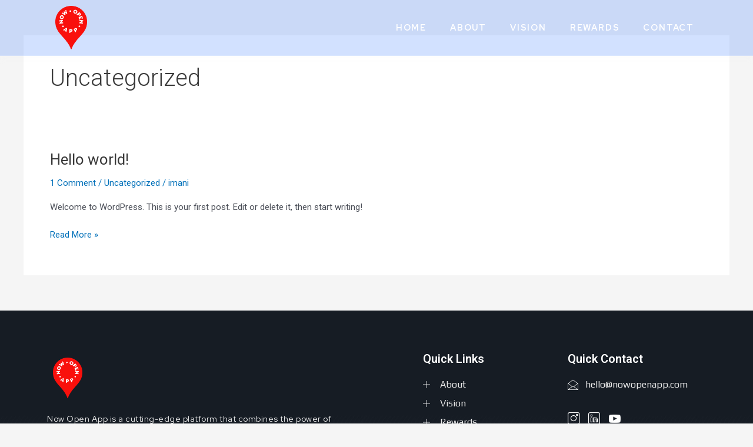

--- FILE ---
content_type: text/css
request_url: https://nowopenapp.com/wp-content/uploads/elementor/css/post-713.css?ver=1733841533
body_size: 485
content:
.elementor-713 .elementor-element.elementor-element-78aad48 > .elementor-container{min-height:90px;}.elementor-713 .elementor-element.elementor-element-78aad48:not(.elementor-motion-effects-element-type-background), .elementor-713 .elementor-element.elementor-element-78aad48 > .elementor-motion-effects-container > .elementor-motion-effects-layer{background-color:#095CFF2E;}.elementor-713 .elementor-element.elementor-element-78aad48{border-style:solid;border-width:0px 0px 1px 0px;border-color:#FFFDFD2E;box-shadow:0px 8px 10px 0px rgba(231.74999999999994, 231.74999999999994, 231.74999999999994, 0.05);transition:background 0.3s, border 0.3s, border-radius 0.3s, box-shadow 0.3s;margin-top:0em;margin-bottom:-7em;z-index:81;}.elementor-713 .elementor-element.elementor-element-78aad48 > .elementor-background-overlay{transition:background 0.3s, border-radius 0.3s, opacity 0.3s;}.elementor-713 .elementor-element.elementor-element-7b5c0c5 img{width:65%;}.elementor-713 .elementor-element.elementor-element-7b5c0c5 > .elementor-widget-container{border-radius:6px 6px 6px 6px;}.elementor-713 .elementor-element.elementor-element-d2713db .elementor-menu-toggle{margin-left:auto;background-color:#FFFFFF;}.elementor-713 .elementor-element.elementor-element-d2713db .elementor-nav-menu .elementor-item{font-family:"Red Hat Display", Sans-serif;font-size:14.5px;font-weight:700;text-transform:uppercase;text-decoration:none;letter-spacing:1.8px;}.elementor-713 .elementor-element.elementor-element-d2713db .elementor-nav-menu--main .elementor-item{color:#FFFFFF;fill:#FFFFFF;}.elementor-713 .elementor-element.elementor-element-d2713db .elementor-nav-menu--main .elementor-item:hover,
					.elementor-713 .elementor-element.elementor-element-d2713db .elementor-nav-menu--main .elementor-item.elementor-item-active,
					.elementor-713 .elementor-element.elementor-element-d2713db .elementor-nav-menu--main .elementor-item.highlighted,
					.elementor-713 .elementor-element.elementor-element-d2713db .elementor-nav-menu--main .elementor-item:focus{color:#FF6360;fill:#FF6360;}.elementor-713 .elementor-element.elementor-element-d2713db .elementor-nav-menu--main .elementor-item.elementor-item-active{color:#F84F4B;}.elementor-713 .elementor-element.elementor-element-d2713db .elementor-nav-menu--dropdown{background-color:#FFFFFF;}.elementor-713 .elementor-element.elementor-element-d2713db .elementor-nav-menu--dropdown a:hover,
					.elementor-713 .elementor-element.elementor-element-d2713db .elementor-nav-menu--dropdown a.elementor-item-active,
					.elementor-713 .elementor-element.elementor-element-d2713db .elementor-nav-menu--dropdown a.highlighted{background-color:#FA0F0C;}.elementor-713 .elementor-element.elementor-element-d2713db .elementor-nav-menu--dropdown a.elementor-item-active{background-color:#FA0F0C;}.elementor-713 .elementor-element.elementor-element-d2713db .elementor-nav-menu--dropdown .elementor-item, .elementor-713 .elementor-element.elementor-element-d2713db .elementor-nav-menu--dropdown  .elementor-sub-item{font-family:"Roboto", Sans-serif;font-weight:500;}.elementor-713 .elementor-element.elementor-element-d2713db .elementor-nav-menu--main .elementor-nav-menu--dropdown, .elementor-713 .elementor-element.elementor-element-d2713db .elementor-nav-menu__container.elementor-nav-menu--dropdown{box-shadow:0px 8px 7px 0px rgba(0, 0, 0, 0.1);}.elementor-713 .elementor-element.elementor-element-d2713db .elementor-nav-menu--dropdown li:not(:last-child){border-style:solid;border-color:#DEDEDE;border-bottom-width:1px;}.elementor-713 .elementor-element.elementor-element-d2713db div.elementor-menu-toggle{color:#6C6C6C;}.elementor-713 .elementor-element.elementor-element-d2713db div.elementor-menu-toggle svg{fill:#6C6C6C;}@media(max-width:1024px){.elementor-713 .elementor-element.elementor-element-d2713db .elementor-nav-menu--dropdown a{padding-top:16px;padding-bottom:16px;}.elementor-713 .elementor-element.elementor-element-d2713db .elementor-nav-menu--main > .elementor-nav-menu > li > .elementor-nav-menu--dropdown, .elementor-713 .elementor-element.elementor-element-d2713db .elementor-nav-menu__container.elementor-nav-menu--dropdown{margin-top:12px !important;}}@media(max-width:767px){.elementor-713 .elementor-element.elementor-element-78aad48{padding:0px 10px 0px 0px;}.elementor-713 .elementor-element.elementor-element-2d4106e{width:58%;}.elementor-713 .elementor-element.elementor-element-2d4106e > .elementor-element-populated{margin:0% 20% 0% 10%;--e-column-margin-right:20%;--e-column-margin-left:10%;}.elementor-713 .elementor-element.elementor-element-7b5c0c5{text-align:left;}.elementor-713 .elementor-element.elementor-element-7b5c0c5 img{width:30%;}.elementor-713 .elementor-element.elementor-element-76064a4{width:42%;}.elementor-713 .elementor-element.elementor-element-d2713db .elementor-nav-menu--dropdown .elementor-item, .elementor-713 .elementor-element.elementor-element-d2713db .elementor-nav-menu--dropdown  .elementor-sub-item{font-size:14px;letter-spacing:1px;}.elementor-713 .elementor-element.elementor-element-d2713db .elementor-nav-menu--dropdown a{padding-left:25px;padding-right:25px;padding-top:12px;padding-bottom:12px;}.elementor-713 .elementor-element.elementor-element-d2713db .elementor-nav-menu--main > .elementor-nav-menu > li > .elementor-nav-menu--dropdown, .elementor-713 .elementor-element.elementor-element-d2713db .elementor-nav-menu__container.elementor-nav-menu--dropdown{margin-top:20px !important;}}@media(min-width:768px){.elementor-713 .elementor-element.elementor-element-2d4106e{width:9%;}.elementor-713 .elementor-element.elementor-element-76064a4{width:91%;}}

--- FILE ---
content_type: text/css
request_url: https://nowopenapp.com/wp-content/uploads/elementor/css/post-712.css?ver=1733841218
body_size: 1770
content:
.elementor-712 .elementor-element.elementor-element-e77da43:not(.elementor-motion-effects-element-type-background), .elementor-712 .elementor-element.elementor-element-e77da43 > .elementor-motion-effects-container > .elementor-motion-effects-layer{background-image:url("http://nowopenapp.com/wp-content/uploads/2022/06/hand-using-smart-phone-mobile-p-payments-online.jpg");background-position:center center;background-size:cover;}.elementor-712 .elementor-element.elementor-element-e77da43 > .elementor-background-overlay{background-color:#095CFF;opacity:0.8;transition:background 0.3s, border-radius 0.3s, opacity 0.3s;}.elementor-712 .elementor-element.elementor-element-e77da43{transition:background 0.3s, border 0.3s, border-radius 0.3s, box-shadow 0.3s;padding:5em 1em 5em 1em;}.elementor-712 .elementor-element.elementor-element-8a2d586 > .elementor-widget-wrap > .elementor-widget:not(.elementor-widget__width-auto):not(.elementor-widget__width-initial):not(:last-child):not(.elementor-absolute){margin-bottom:0px;}.elementor-712 .elementor-element.elementor-element-8a2d586 > .elementor-element-populated{padding:1em 1em 1em 1em;}.elementor-712 .elementor-element.elementor-element-c4d0375 > .elementor-widget-wrap > .elementor-widget:not(.elementor-widget__width-auto):not(.elementor-widget__width-initial):not(:last-child):not(.elementor-absolute){margin-bottom:5px;}.elementor-712 .elementor-element.elementor-element-c4d0375 > .elementor-element-populated{padding:1em 1em 1em 1em;}.elementor-712 .elementor-element.elementor-element-cbe29b0{text-align:center;}.elementor-712 .elementor-element.elementor-element-cbe29b0 .elementor-heading-title{color:#FFFFFF;font-family:"Red Hat Display", Sans-serif;font-size:40px;font-weight:700;text-transform:none;font-style:normal;text-decoration:none;}.elementor-712 .elementor-element.elementor-element-6e38aac{text-align:center;color:#FFFFFF;font-family:"Play", Sans-serif;font-size:16px;font-weight:400;line-height:1.5em;}.elementor-712 .elementor-element.elementor-element-62396b8 .elementor-field-group{padding-right:calc( 0px/2 );padding-left:calc( 0px/2 );margin-bottom:0px;}.elementor-712 .elementor-element.elementor-element-62396b8 .elementor-form-fields-wrapper{margin-left:calc( -0px/2 );margin-right:calc( -0px/2 );margin-bottom:-0px;}.elementor-712 .elementor-element.elementor-element-62396b8 .elementor-field-group.recaptcha_v3-bottomleft, .elementor-712 .elementor-element.elementor-element-62396b8 .elementor-field-group.recaptcha_v3-bottomright{margin-bottom:0;}body.rtl .elementor-712 .elementor-element.elementor-element-62396b8 .elementor-labels-inline .elementor-field-group > label{padding-left:0px;}body:not(.rtl) .elementor-712 .elementor-element.elementor-element-62396b8 .elementor-labels-inline .elementor-field-group > label{padding-right:0px;}body .elementor-712 .elementor-element.elementor-element-62396b8 .elementor-labels-above .elementor-field-group > label{padding-bottom:0px;}.elementor-712 .elementor-element.elementor-element-62396b8 .elementor-field-type-html{padding-bottom:0px;}.elementor-712 .elementor-element.elementor-element-62396b8 .elementor-field-group .elementor-field{color:#7A7A7A;}.elementor-712 .elementor-element.elementor-element-62396b8 .elementor-field-group .elementor-field, .elementor-712 .elementor-element.elementor-element-62396b8 .elementor-field-subgroup label{font-family:"Play", Sans-serif;font-size:16px;font-weight:400;text-transform:none;font-style:normal;text-decoration:none;}.elementor-712 .elementor-element.elementor-element-62396b8 .elementor-field-group:not(.elementor-field-type-upload) .elementor-field:not(.elementor-select-wrapper){background-color:#ffffff;border-color:#FFFFFF;border-width:2px 2px 2px 2px;border-radius:0px 0px 0px 0px;}.elementor-712 .elementor-element.elementor-element-62396b8 .elementor-field-group .elementor-select-wrapper select{background-color:#ffffff;border-color:#FFFFFF;border-width:2px 2px 2px 2px;border-radius:0px 0px 0px 0px;}.elementor-712 .elementor-element.elementor-element-62396b8 .elementor-field-group .elementor-select-wrapper::before{color:#FFFFFF;}.elementor-712 .elementor-element.elementor-element-62396b8 .elementor-button{font-family:"Red Hat Display", Sans-serif;font-size:16px;font-weight:500;text-transform:none;font-style:normal;text-decoration:none;border-style:solid;border-width:0px 0px 0px 0px;border-radius:3px 3px 3px 3px;padding:18px 0px 18px 0px;}.elementor-712 .elementor-element.elementor-element-62396b8 .e-form__buttons__wrapper__button-next{background-color:#FA0F0C;color:#ffffff;border-color:#FFFFFF;}.elementor-712 .elementor-element.elementor-element-62396b8 .elementor-button[type="submit"]{background-color:#FA0F0C;color:#ffffff;border-color:#FFFFFF;}.elementor-712 .elementor-element.elementor-element-62396b8 .elementor-button[type="submit"] svg *{fill:#ffffff;}.elementor-712 .elementor-element.elementor-element-62396b8 .e-form__buttons__wrapper__button-previous{background-color:#FA0F0C;color:#ffffff;border-color:#FA0F0C;}.elementor-712 .elementor-element.elementor-element-62396b8 .e-form__buttons__wrapper__button-next:hover{background-color:#E03331;color:#ffffff;border-color:#E03331;}.elementor-712 .elementor-element.elementor-element-62396b8 .elementor-button[type="submit"]:hover{background-color:#E03331;color:#ffffff;border-color:#E03331;}.elementor-712 .elementor-element.elementor-element-62396b8 .elementor-button[type="submit"]:hover svg *{fill:#ffffff;}.elementor-712 .elementor-element.elementor-element-62396b8 .e-form__buttons__wrapper__button-previous:hover{background-color:#E03331;color:#ffffff;border-color:#E03331;}.elementor-712 .elementor-element.elementor-element-62396b8{--e-form-steps-indicators-spacing:20px;--e-form-steps-indicator-padding:30px;--e-form-steps-indicator-inactive-secondary-color:#ffffff;--e-form-steps-indicator-active-secondary-color:#ffffff;--e-form-steps-indicator-completed-secondary-color:#ffffff;--e-form-steps-divider-width:1px;--e-form-steps-divider-gap:10px;}.elementor-712 .elementor-element.elementor-element-6934b6c > .elementor-widget-wrap > .elementor-widget:not(.elementor-widget__width-auto):not(.elementor-widget__width-initial):not(:last-child):not(.elementor-absolute){margin-bottom:0px;}.elementor-712 .elementor-element.elementor-element-6934b6c > .elementor-element-populated{padding:1em 1em 1em 1em;}.elementor-712 .elementor-element.elementor-element-f7d4824 > .elementor-container > .elementor-column > .elementor-widget-wrap{align-content:flex-start;align-items:flex-start;}.elementor-712 .elementor-element.elementor-element-f7d4824:not(.elementor-motion-effects-element-type-background), .elementor-712 .elementor-element.elementor-element-f7d4824 > .elementor-motion-effects-container > .elementor-motion-effects-layer{background-image:url("http://nowopenapp.com/wp-content/uploads/2022/06/black-bg-scaled.jpg");background-position:center center;background-size:cover;}.elementor-712 .elementor-element.elementor-element-f7d4824 > .elementor-background-overlay{background-color:#0E1B2B;opacity:0.47;transition:background 0.3s, border-radius 0.3s, opacity 0.3s;}.elementor-712 .elementor-element.elementor-element-f7d4824{transition:background 0.3s, border 0.3s, border-radius 0.3s, box-shadow 0.3s;padding:4em 0em 2.5em 0em;}.elementor-712 .elementor-element.elementor-element-ea0d70e{margin-top:0px;margin-bottom:15px;}.elementor-712 .elementor-element.elementor-element-1fff8c0{text-align:left;}.elementor-712 .elementor-element.elementor-element-1fff8c0 img{width:50px;}.elementor-712 .elementor-element.elementor-element-1fff8c0 > .elementor-widget-container{border-radius:5px 5px 5px 5px;}.elementor-712 .elementor-element.elementor-element-65918b2{text-align:left;color:#EFEFEF;font-family:"Red Hat Display", Sans-serif;font-size:14px;font-weight:400;text-transform:none;font-style:normal;text-decoration:none;line-height:1.5em;letter-spacing:0.5px;}.elementor-712 .elementor-element.elementor-element-fb1e44e > .elementor-element-populated{margin:0em 0em 0em 2em;--e-column-margin-right:0em;--e-column-margin-left:2em;}.elementor-712 .elementor-element.elementor-element-6e2991e .elementor-heading-title{color:#FFFFFF;font-family:"Roboto", Sans-serif;font-weight:600;}.elementor-712 .elementor-element.elementor-element-ea085af .elementor-icon-list-items:not(.elementor-inline-items) .elementor-icon-list-item:not(:last-child){padding-bottom:calc(8px/2);}.elementor-712 .elementor-element.elementor-element-ea085af .elementor-icon-list-items:not(.elementor-inline-items) .elementor-icon-list-item:not(:first-child){margin-top:calc(8px/2);}.elementor-712 .elementor-element.elementor-element-ea085af .elementor-icon-list-items.elementor-inline-items .elementor-icon-list-item{margin-right:calc(8px/2);margin-left:calc(8px/2);}.elementor-712 .elementor-element.elementor-element-ea085af .elementor-icon-list-items.elementor-inline-items{margin-right:calc(-8px/2);margin-left:calc(-8px/2);}body.rtl .elementor-712 .elementor-element.elementor-element-ea085af .elementor-icon-list-items.elementor-inline-items .elementor-icon-list-item:after{left:calc(-8px/2);}body:not(.rtl) .elementor-712 .elementor-element.elementor-element-ea085af .elementor-icon-list-items.elementor-inline-items .elementor-icon-list-item:after{right:calc(-8px/2);}.elementor-712 .elementor-element.elementor-element-ea085af .elementor-icon-list-icon i{color:#FFFFFF;}.elementor-712 .elementor-element.elementor-element-ea085af .elementor-icon-list-icon svg{fill:#FFFFFF;}.elementor-712 .elementor-element.elementor-element-ea085af .elementor-icon-list-item:hover .elementor-icon-list-icon i{color:#FA0F0C;}.elementor-712 .elementor-element.elementor-element-ea085af .elementor-icon-list-item:hover .elementor-icon-list-icon svg{fill:#FA0F0C;}.elementor-712 .elementor-element.elementor-element-ea085af{--e-icon-list-icon-size:12px;--e-icon-list-icon-align:left;--e-icon-list-icon-margin:0 calc(var(--e-icon-list-icon-size, 1em) * 0.25) 0 0;}.elementor-712 .elementor-element.elementor-element-ea085af .elementor-icon-list-text{color:#E9E9E9;padding-left:14px;}.elementor-712 .elementor-element.elementor-element-ea085af .elementor-icon-list-item:hover .elementor-icon-list-text{color:#FA0F0C;}.elementor-712 .elementor-element.elementor-element-ea085af .elementor-icon-list-item > .elementor-icon-list-text, .elementor-712 .elementor-element.elementor-element-ea085af .elementor-icon-list-item > a{font-family:"Play", Sans-serif;font-size:16px;font-weight:400;text-transform:none;font-style:normal;text-decoration:none;}.elementor-bc-flex-widget .elementor-712 .elementor-element.elementor-element-0f11db1.elementor-column .elementor-widget-wrap{align-items:flex-start;}.elementor-712 .elementor-element.elementor-element-0f11db1.elementor-column.elementor-element[data-element_type="column"] > .elementor-widget-wrap.elementor-element-populated{align-content:flex-start;align-items:flex-start;}.elementor-712 .elementor-element.elementor-element-0f11db1 > .elementor-element-populated{margin:0em 0em 0em 1em;--e-column-margin-right:0em;--e-column-margin-left:1em;}.elementor-712 .elementor-element.elementor-element-aa34869 .elementor-heading-title{color:#FFFFFF;font-family:"Roboto", Sans-serif;font-weight:600;}.elementor-712 .elementor-element.elementor-element-d026217 .elementor-icon-list-items:not(.elementor-inline-items) .elementor-icon-list-item:not(:last-child){padding-bottom:calc(5px/2);}.elementor-712 .elementor-element.elementor-element-d026217 .elementor-icon-list-items:not(.elementor-inline-items) .elementor-icon-list-item:not(:first-child){margin-top:calc(5px/2);}.elementor-712 .elementor-element.elementor-element-d026217 .elementor-icon-list-items.elementor-inline-items .elementor-icon-list-item{margin-right:calc(5px/2);margin-left:calc(5px/2);}.elementor-712 .elementor-element.elementor-element-d026217 .elementor-icon-list-items.elementor-inline-items{margin-right:calc(-5px/2);margin-left:calc(-5px/2);}body.rtl .elementor-712 .elementor-element.elementor-element-d026217 .elementor-icon-list-items.elementor-inline-items .elementor-icon-list-item:after{left:calc(-5px/2);}body:not(.rtl) .elementor-712 .elementor-element.elementor-element-d026217 .elementor-icon-list-items.elementor-inline-items .elementor-icon-list-item:after{right:calc(-5px/2);}.elementor-712 .elementor-element.elementor-element-d026217 .elementor-icon-list-icon i{color:#FFFFFF;}.elementor-712 .elementor-element.elementor-element-d026217 .elementor-icon-list-icon svg{fill:#FFFFFF;}.elementor-712 .elementor-element.elementor-element-d026217 .elementor-icon-list-item:hover .elementor-icon-list-icon i{color:#FA0F0C;}.elementor-712 .elementor-element.elementor-element-d026217 .elementor-icon-list-item:hover .elementor-icon-list-icon svg{fill:#FA0F0C;}.elementor-712 .elementor-element.elementor-element-d026217{--e-icon-list-icon-size:18px;}.elementor-712 .elementor-element.elementor-element-d026217 .elementor-icon-list-text{color:#E9E9E9;padding-left:8px;}.elementor-712 .elementor-element.elementor-element-d026217 .elementor-icon-list-item:hover .elementor-icon-list-text{color:#FA0F0C;}.elementor-712 .elementor-element.elementor-element-d026217 .elementor-icon-list-item > .elementor-icon-list-text, .elementor-712 .elementor-element.elementor-element-d026217 .elementor-icon-list-item > a{font-family:"Play", Sans-serif;font-size:16px;font-weight:400;text-transform:none;font-style:normal;text-decoration:none;}.elementor-712 .elementor-element.elementor-element-469254e .elementor-icon-list-items:not(.elementor-inline-items) .elementor-icon-list-item:not(:last-child){padding-bottom:calc(2px/2);}.elementor-712 .elementor-element.elementor-element-469254e .elementor-icon-list-items:not(.elementor-inline-items) .elementor-icon-list-item:not(:first-child){margin-top:calc(2px/2);}.elementor-712 .elementor-element.elementor-element-469254e .elementor-icon-list-items.elementor-inline-items .elementor-icon-list-item{margin-right:calc(2px/2);margin-left:calc(2px/2);}.elementor-712 .elementor-element.elementor-element-469254e .elementor-icon-list-items.elementor-inline-items{margin-right:calc(-2px/2);margin-left:calc(-2px/2);}body.rtl .elementor-712 .elementor-element.elementor-element-469254e .elementor-icon-list-items.elementor-inline-items .elementor-icon-list-item:after{left:calc(-2px/2);}body:not(.rtl) .elementor-712 .elementor-element.elementor-element-469254e .elementor-icon-list-items.elementor-inline-items .elementor-icon-list-item:after{right:calc(-2px/2);}.elementor-712 .elementor-element.elementor-element-469254e .elementor-icon-list-icon i{color:#FFFFFF;}.elementor-712 .elementor-element.elementor-element-469254e .elementor-icon-list-icon svg{fill:#FFFFFF;}.elementor-712 .elementor-element.elementor-element-469254e .elementor-icon-list-item:hover .elementor-icon-list-icon i{color:#FA0F0C;}.elementor-712 .elementor-element.elementor-element-469254e .elementor-icon-list-item:hover .elementor-icon-list-icon svg{fill:#FA0F0C;}.elementor-712 .elementor-element.elementor-element-469254e{--e-icon-list-icon-size:20px;--e-icon-list-icon-align:left;--e-icon-list-icon-margin:0 calc(var(--e-icon-list-icon-size, 1em) * 0.25) 0 0;}.elementor-712 .elementor-element.elementor-element-469254e .elementor-icon-list-text{color:#E9E9E9;padding-left:8px;}.elementor-712 .elementor-element.elementor-element-469254e .elementor-icon-list-item:hover .elementor-icon-list-text{color:#FA0F0C;}.elementor-712 .elementor-element.elementor-element-469254e .elementor-icon-list-item > .elementor-icon-list-text, .elementor-712 .elementor-element.elementor-element-469254e .elementor-icon-list-item > a{font-family:"Play", Sans-serif;font-size:16px;font-weight:400;text-transform:none;font-style:normal;text-decoration:none;}.elementor-712 .elementor-element.elementor-element-469254e > .elementor-widget-container{margin:1em 0em 0em 0em;}.elementor-712 .elementor-element.elementor-element-20433cd > .elementor-container > .elementor-column > .elementor-widget-wrap{align-content:flex-start;align-items:flex-start;}.elementor-712 .elementor-element.elementor-element-20433cd:not(.elementor-motion-effects-element-type-background), .elementor-712 .elementor-element.elementor-element-20433cd > .elementor-motion-effects-container > .elementor-motion-effects-layer{background-image:url("http://nowopenapp.com/wp-content/uploads/2022/06/black-bg-scaled.jpg");background-position:center center;background-size:cover;}.elementor-712 .elementor-element.elementor-element-20433cd > .elementor-background-overlay{background-color:#0E1B2B;opacity:0.47;transition:background 0.3s, border-radius 0.3s, opacity 0.3s;}.elementor-712 .elementor-element.elementor-element-20433cd{transition:background 0.3s, border 0.3s, border-radius 0.3s, box-shadow 0.3s;padding:1em 0em 1em 0em;}.elementor-bc-flex-widget .elementor-712 .elementor-element.elementor-element-2b1735e.elementor-column .elementor-widget-wrap{align-items:center;}.elementor-712 .elementor-element.elementor-element-2b1735e.elementor-column.elementor-element[data-element_type="column"] > .elementor-widget-wrap.elementor-element-populated{align-content:center;align-items:center;}.elementor-712 .elementor-element.elementor-element-9043ef3{text-align:left;}.elementor-712 .elementor-element.elementor-element-9043ef3 .elementor-heading-title{color:#D3D3D3;font-family:"Red Hat Display", Sans-serif;font-size:13px;font-weight:500;text-transform:none;font-style:normal;text-decoration:none;letter-spacing:0.1px;}.elementor-bc-flex-widget .elementor-712 .elementor-element.elementor-element-79b1518.elementor-column .elementor-widget-wrap{align-items:center;}.elementor-712 .elementor-element.elementor-element-79b1518.elementor-column.elementor-element[data-element_type="column"] > .elementor-widget-wrap.elementor-element-populated{align-content:center;align-items:center;}.elementor-712 .elementor-element.elementor-element-fc9b802 .elementor-icon-list-items:not(.elementor-inline-items) .elementor-icon-list-item:not(:last-child){padding-bottom:calc(25px/2);}.elementor-712 .elementor-element.elementor-element-fc9b802 .elementor-icon-list-items:not(.elementor-inline-items) .elementor-icon-list-item:not(:first-child){margin-top:calc(25px/2);}.elementor-712 .elementor-element.elementor-element-fc9b802 .elementor-icon-list-items.elementor-inline-items .elementor-icon-list-item{margin-right:calc(25px/2);margin-left:calc(25px/2);}.elementor-712 .elementor-element.elementor-element-fc9b802 .elementor-icon-list-items.elementor-inline-items{margin-right:calc(-25px/2);margin-left:calc(-25px/2);}body.rtl .elementor-712 .elementor-element.elementor-element-fc9b802 .elementor-icon-list-items.elementor-inline-items .elementor-icon-list-item:after{left:calc(-25px/2);}body:not(.rtl) .elementor-712 .elementor-element.elementor-element-fc9b802 .elementor-icon-list-items.elementor-inline-items .elementor-icon-list-item:after{right:calc(-25px/2);}.elementor-712 .elementor-element.elementor-element-fc9b802 .elementor-icon-list-item:not(:last-child):after{content:"";height:38%;border-color:#ddd;}.elementor-712 .elementor-element.elementor-element-fc9b802 .elementor-icon-list-items:not(.elementor-inline-items) .elementor-icon-list-item:not(:last-child):after{border-top-style:solid;border-top-width:2px;}.elementor-712 .elementor-element.elementor-element-fc9b802 .elementor-icon-list-items.elementor-inline-items .elementor-icon-list-item:not(:last-child):after{border-left-style:solid;}.elementor-712 .elementor-element.elementor-element-fc9b802 .elementor-inline-items .elementor-icon-list-item:not(:last-child):after{border-left-width:2px;}.elementor-712 .elementor-element.elementor-element-fc9b802 .elementor-icon-list-icon i{color:#FFFFFF;}.elementor-712 .elementor-element.elementor-element-fc9b802 .elementor-icon-list-icon svg{fill:#FFFFFF;}.elementor-712 .elementor-element.elementor-element-fc9b802 .elementor-icon-list-item:hover .elementor-icon-list-icon i{color:#FA0F0C;}.elementor-712 .elementor-element.elementor-element-fc9b802 .elementor-icon-list-item:hover .elementor-icon-list-icon svg{fill:#FA0F0C;}.elementor-712 .elementor-element.elementor-element-fc9b802{--e-icon-list-icon-size:18px;}.elementor-712 .elementor-element.elementor-element-fc9b802 .elementor-icon-list-text{color:#E9E9E9;padding-left:0px;}.elementor-712 .elementor-element.elementor-element-fc9b802 .elementor-icon-list-item:hover .elementor-icon-list-text{color:#FA0F0C;}.elementor-712 .elementor-element.elementor-element-fc9b802 .elementor-icon-list-item > .elementor-icon-list-text, .elementor-712 .elementor-element.elementor-element-fc9b802 .elementor-icon-list-item > a{font-family:"Play", Sans-serif;font-size:13px;font-weight:400;text-transform:none;font-style:normal;text-decoration:none;letter-spacing:0.1px;}@media(min-width:768px){.elementor-712 .elementor-element.elementor-element-8a2d586{width:25%;}.elementor-712 .elementor-element.elementor-element-c4d0375{width:49.553%;}.elementor-712 .elementor-element.elementor-element-6934b6c{width:25%;}.elementor-712 .elementor-element.elementor-element-6bf6344{width:53.42%;}.elementor-712 .elementor-element.elementor-element-fb1e44e{width:22.859%;}.elementor-712 .elementor-element.elementor-element-0f11db1{width:23.053%;}}@media(max-width:1024px) and (min-width:768px){.elementor-712 .elementor-element.elementor-element-6bf6344{width:100%;}.elementor-712 .elementor-element.elementor-element-fb1e44e{width:50%;}.elementor-712 .elementor-element.elementor-element-0f11db1{width:50%;}}@media(max-width:1024px){.elementor-712 .elementor-element.elementor-element-f7d4824{padding:3em 1em 3em 1em;}.elementor-712 .elementor-element.elementor-element-65918b2{text-align:center;}}@media(max-width:767px){.elementor-712 .elementor-element.elementor-element-e77da43{padding:3em 1em 3em 1em;}.elementor-712 .elementor-element.elementor-element-cbe29b0 .elementor-heading-title{font-size:28px;letter-spacing:0.3px;}.elementor-712 .elementor-element.elementor-element-f7d4824{padding:3em 1em 2em 1em;}.elementor-712 .elementor-element.elementor-element-6bf6344 > .elementor-element-populated{margin:0em 1em 1em 0em;--e-column-margin-right:1em;--e-column-margin-left:0em;}.elementor-712 .elementor-element.elementor-element-f6e96ae > .elementor-element-populated{margin:0% 25% 0% 25%;--e-column-margin-right:25%;--e-column-margin-left:25%;}.elementor-712 .elementor-element.elementor-element-65918b2{text-align:center;}.elementor-712 .elementor-element.elementor-element-fb1e44e > .elementor-element-populated{margin:0em 0em 0em 1em;--e-column-margin-right:0em;--e-column-margin-left:1em;}.elementor-712 .elementor-element.elementor-element-6e2991e{text-align:center;}.elementor-712 .elementor-element.elementor-element-6e2991e .elementor-heading-title{font-size:20px;}.elementor-712 .elementor-element.elementor-element-0f11db1 > .elementor-element-populated{margin:2em 1em 2em 1em;--e-column-margin-right:1em;--e-column-margin-left:1em;}.elementor-712 .elementor-element.elementor-element-aa34869{text-align:center;}.elementor-712 .elementor-element.elementor-element-aa34869 .elementor-heading-title{font-size:20px;}.elementor-712 .elementor-element.elementor-element-9043ef3{text-align:center;}.elementor-712 .elementor-element.elementor-element-9043ef3 .elementor-heading-title{font-size:12px;}}